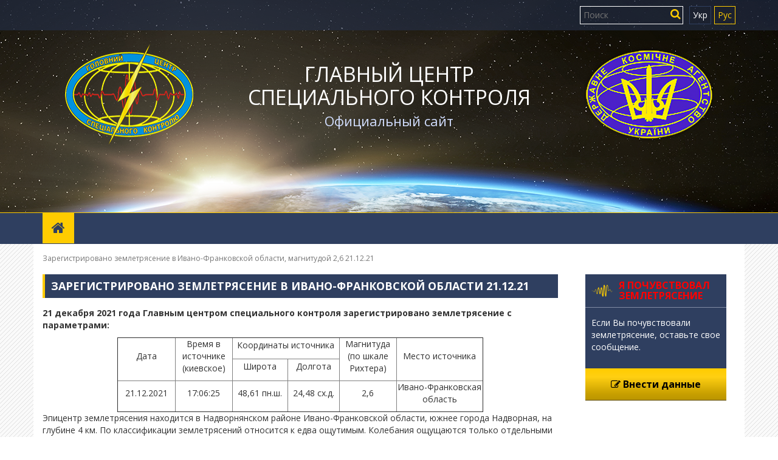

--- FILE ---
content_type: text/html; charset=UTF-8
request_url: http://gcsk.gov.ua/ru/zareestrovano-zemletrus-v-ivano-frankivskij-oblasti-magnitudoyu-26-211221.html
body_size: 4727
content:
<!DOCTYPE html>
<html>
	<head>
		<meta charset="UTF-8">
<meta http-equiv="X-UA-Compatible" content="IE=edge">
<meta http-equiv="Content-Type" content="text/html; charset=UTF-8" />
<meta name="viewport" content="width=device-width, initial-scale=1.0">

<base href="/ru/" />
<title>Зарегистрировано землетрясение в Ивано-Франковской области 21.12.21</title>
<link rel="canonical" href="http://gcsk.gov.ua/ru/zareestrovano-zemletrus-v-ivano-frankivskij-oblasti-magnitudoyu-26-211221.html" />
<link rel="icon" type="image/png" href="/assets/tpl/img/favicon.png" />
<link href="/assets/components/sharelink/css/sharelink.css" rel="stylesheet">
<meta name="description" content="В Ивано-Франковской области произошло землетрясение магнитудой 2,6 (по шкале Рихтера)." />
<meta property="og:title" content="Зарегистрировано землетрясение в Ивано-Франковской области 21.12.21"/>
<meta property="og:type" content="website"/>
<meta property="og:description" content="В Ивано-Франковской области произошло землетрясение магнитудой 2,6 (по шкале Рихтера)."/>
<meta property="og:site_name" content="Главный центр специального контроля"/>
<meta property="og:url" content="http://gcsk.gov.ua/ru/"/>

<link href="https://fonts.googleapis.com/css?family=Open+Sans:300,400,400i,700,700i&amp;subset=cyrillic" rel="stylesheet"> 

<link rel="stylesheet" href="/assets/components/themebootstrap/css/bootstrap.min.css">
<link rel="stylesheet" href="/assets/components/font-awesome/css/font-awesome.css">
<link rel="stylesheet" href="/assets/components/blueimp/css/blueimp-gallery.min.css">
<link rel="stylesheet" href="/assets/tpl/add.css">
<link rel="alternate" type="application/rss+xml" title="RSS-стрічка Главный центр специального контроля" href="/">
    


<script src="/assets/components/themebootstrap/js/jquery.min.js"></script>

<!--script src="https://code.jquery.com/jquery-1.12.4.min.js"></script-->
<script src="/assets/components/themebootstrap/js/bootstrap.min.js"></script>
<script src="/assets/components/blueimp/js/blueimp-gallery.min.js"></script>
<script src="/assets/tpl/functions.js"></script>


<!--script src="/assets/components/themebootstrap/js/jquery.min.js"></script>
<script src="/assets/components/blueimp/js/blueimp-gallery.min.js"></script>
<script src="/assets/tpl/functions.js"></script>
<script src="https://code.jquery.com/jquery-1.12.4.min.js"></script-->
<script src="//ajax.googleapis.com/ajax/libs/jquery/1.8.2/jquery.min.js"></script>

<!--[if lt IE 9]>
	<script src="https://oss.maxcdn.com/html5shiv/3.7.2/html5shiv.min.js"></script>
	<script src="https://oss.maxcdn.com/respond/1.4.2/respond.min.js"></script>
<![endif]-->

<script>
  (function(i,s,o,g,r,a,m){i['GoogleAnalyticsObject']=r;i[r]=i[r]||function(){
  (i[r].q=i[r].q||[]).push(arguments)},i[r].l=1*new Date();a=s.createElement(o),
  m=s.getElementsByTagName(o)[0];a.async=1;a.src=g;m.parentNode.insertBefore(a,m)
  })(window,document,'script','https://www.google-analytics.com/analytics.js','ga');
  ga('create', 'UA-52015349-5', 'auto');
  ga('send', 'pageview');
</script>
	<link rel="stylesheet" href="/assets/components/ajaxform/css/default.css" type="text/css" />
</head>
	<body>
		<!-- Static navbar -->
<div class="header">
<div class="container-fluid search-row"><div class="container"><div class="row">
    <div class="col-sm-5 col-sm-offset-7 col-xs-12">
        <ul class="nav navbar-nav pull-right lang-links nav-hor"><li><a href="http://gcsk.gov.ua/zareestrovano-zemletrus-v-ivano-frankivskij-oblasti-magnitudoyu-26-211221.html" class="uk">Укр</a></li>
<li><a href="http://gcsk.gov.ua/ru/zareestrovano-zemletrus-v-ivano-frankivskij-oblasti-magnitudoyu-26-211221.html" class="ru active">Рус</a></li></ul>
        <form id="search-form" class="search-form pull-right" action="rezultati-poshuku.html" method="get">
  <fieldset>
   
    <input type="text" name="search" id="search" value="" placeholder="Поиск"/>
    <a href="#" onclick="document.getElementById('search-form').submit();return false;"><i class="fa fa-search pull-right" aria-hidden="true" ></i></a>
    <input type="hidden" name="id" value="185" />
  </fieldset>
</form>
        
    </div>
</div></div></div>
<div class="container"><header class="row center-block text-center">
    <div class="col-sm-3 col-lg-3 hidden-xs"><a href="http://gcsk.gov.ua/ru/"><img src="/assets/tpl/img/logo gcsk.png"></a></div>
    <div class="col-lg-6 col-sm-8 col-xs-12">
        <h1><a href="http://gcsk.gov.ua/ru/">Главный центр<br> специального контроля</a><br><span>Официальный сайт</span></h1>
    </div>
    <div class="col-lg-3 hidden-xs hidden-sm"><a href="http://www.nkau.gov.ua/NSAU/nkau.nsf" target="_blank"><img src="/assets/tpl/img/logo dkau.png"></a></div>
</header></div>

</div>

<div class="navbar navbar-static-top navbar-main" role="navigation">
	<nav class="container">
		<div class="visible-xs navbar-header">
			<button type="button" class="navbar-toggle" data-toggle="collapse" data-target=".navbar-collapse">
				<span class="sr-only">Toggle navigation</span>
				<span class="icon-bar"></span>
				<span class="icon-bar"></span>
				<span class="icon-bar"></span>
			</button>
			
		</div>
		<div class="navbar-collapse collapse">
			<ul class="nav navbar-nav">
			     <li><a href="http://gcsk.gov.ua/ru/"><i class="fa fa-home" aria-hidden="true"></i></a></li>
				
			</ul>
		</div>

	</nav>
</div>
		<div class="container container-main nop-hor white">
			<ol class="breadcrumb"><li class="active">Зарегистрировано землетрясение в Ивано-Франковской области, магнитудой 2,6 21.12.21</li></ol>
			<div id="content" class="inner col-md-9">
				<h1>Зарегистрировано землетрясение в Ивано-Франковской области 21.12.21</h1>

<p><strong>21 декабря&nbsp;2021 года Главным центром специального контроля зарегистрировано землетрясение с параметрами:</strong></p>
<table style="margin-left: auto; margin-right: auto;" border="1">
<tbody>
<tr>
<td style="text-align: center;" rowspan="2" width="95">
<p>Дата</p>
</td>
<td style="text-align: center;" rowspan="2" width="94">
<p>Время в источнике (киевское)</p>
</td>
<td style="text-align: center;" colspan="2" width="176">
<p>Координаты источника</p>
</td>
<td style="text-align: center;" rowspan="2" width="94">
<p>Магнитуда<br />(по шкале Рихтера)</p>
</td>
<td style="text-align: center;" rowspan="2" width="142">
<p>Место источника</p>
</td>
</tr>
<tr>
<td style="text-align: center;" width="91">
<p>Широта</p>
</td>
<td style="text-align: center;" width="85">
<p>Долгота</p>
</td>
</tr>
<tr>
<td style="text-align: center;" width="95">
<p>21.12.2021</p>
</td>
<td style="text-align: center;" width="94">
<p>17:06:25</p>
</td>
<td style="text-align: center;" width="91">
<p>48,61 пн.ш.</p>
</td>
<td style="text-align: center;" width="85">
<p>24,48 сх.д.</p>
</td>
<td style="text-align: center;" width="94">
<p>2,6</p>
</td>
<td style="text-align: center;" width="142">
<p>Ивано-Франковская область</p>
</td>
</tr>
</tbody>
</table>
<p>Эпицентр землетрясения находится в Надворнянском районе Ивано-Франковской области,&nbsp;южнее города Надворная, на глубине 4 км. По классификации землетрясений относится к едва ощутимым. Колебания ощущаются только отдельными людьми, которые находятся в спокойном состоянии внутри помещения, особенно на верхних этажах.</p>
<p>В течение 2021 года с территории Надворнянского района Ивано-Франковской области было зарегистрировано&nbsp;8 землетрясений, последнее 15 декабря&nbsp;с магнитудой 2,9.</p>
<p>Если вы&nbsp;почувствовали&nbsp;землетрясение, оставьте сообщение о ваших ощущениях по ссылке:&nbsp;<a href="../ya-vidchuv-zemletrus/" target="_blank">https://gcsk.gov.ua/ya-vidchuv-zemletrus/</a>&nbsp;это поможет нам в уточнении энергетических параметров землетрясения.</p>
<p><iframe src="https://www.google.com/maps/d/u/0/embed?mid=17H9r-dBeRWzM5hfOOZpZhSBff1VXI9EG&amp;ehbc=2E312F" width="100%" height="550"></iframe></p>



				
				
				
			</div>
			<aside class="sidebar col-md-3"> 
			    
<div class="col-sm-12">
<div class="col-sm-12"><div class="block-button bottom-offset">
    <h2 class="flex-center" style="color: red;"><img src="/assets/tpl/img/vidchuv.png" class="ico">Я почувствовал землетрясение</h2>
    <p>Если Вы почувствовали землетрясение, оставьте свое сообщение.</p>
    <a href="ya-oshhutil-zemletryasenie/" class="submit-data inputdata"><i class="fa fa-pencil-square-o" aria-hidden="true"></i> Внести данные</a>
</div></div></div>
<div class="col-sm-12">

</div>
 


<div class="col-sm-12">

</div>
    




            </aside>
		</div>
		<footer class="conatiner-fluid">
    <img class="gerb" src="/assets/tpl/img/flag.png">
    <div class="container" style="position: relative;"><div class="row">
         <img class="logo-gcsk-small" src="/assets/tpl/img/logo-gcsk-small.png">
        <div class="col-sm-6 col-xs-12">
            <h2>Главный центр специального контроля</h2>
            <table>
<tbody>
<tr>
<td style="text-align: left; vertical-align: top;"><img src="img/kontakty/adress.png" alt="" width="30" height="32" />&nbsp;&nbsp;&nbsp;</td>
<td style="text-align: left; vertical-align: top;">
<p>Украина, Житомирская обл.,<br />Житомирский р-н,<br />пгт. Городок, ул. Космическая, 1</p>
</td>
</tr>
<tr>
<td style="text-align: left; vertical-align: top;">
<p><img src="img/kontakty/phone.png" alt="" /></p>
</td>
<td style="text-align: left; vertical-align: top;">
<p>+38 (04132) 4-23-58 (канцелярия)<br />+38 (&lrm;04132) 2-00-48 (комутатор)</p>
</td>
</tr>
<tr>
<td style="text-align: left; vertical-align: top;">
<p><img src="img/kontakty/envelope.png" alt="" width="29" height="20" /></p>
</td>
<td style="text-align: left; vertical-align: top;">
<p><a href="mailto:oper@gcsk.gov.ua">oper@gcsk.gov.ua</a></p>
</td>
</tr>
</tbody>
</table>
<p>&nbsp;</p>
            site_start = 6
                
        </div> 
        <div class="col-sm-3 col-xs-12">
            <h2>О нас</h2>
            
        </div>
        <div class="col-sm-3 hidden-xs">
            
        </div>
    </div><div class="row pad-top-30">
        <div class="col-sm-6"><p class="bluetext">
                Узнать больше информации: <a href="https://www.youtube.com/channel/UC97kZHlejF3slIvhrdFBacQ" target="_blank"><i class="fa fa-youtube"></i></a> <a href="https://www.facebook.com/gcsk.mcsm" target="_blank"><i class="fa fa-facebook"></i></a> <a href="https://www.twitter.com/operativnij" target="_blank"><i class="fa fa-twitter"></i></a><!--   <a href="rss.rss" target="_blank"><i class="fa fa-rss"></i></a> -->  
            </p>
        </div>
        <!--div class="col-sm-6">
            
            <form action="" method="post" id="submitmail" class="ajax_form  submitmail row">
    
        <label>Подписаться на раcсылку</label>
        <input type="text" name="mailsub" id="mailsub" value="" placeholder="Email"/>
        <input type="submit" value="Подписаться" id="mailsend"/>
    

	<input type="hidden" name="af_action" value="14eada8f7f0c09c645aa9acc3bd03e39" />
</form>
        </div-->
    </div></div>
	<div class="container-fluid bottom-row"><div class="container"><div class="row">
		<div class="col-sm-8">
		    <p>&copy; <script language="javascript">document.write(location.host+' '+devyear('2016'));</script>. Все права защищены.<br>
		    Копирование материалов только при наличии ссылки на сайт ГЦСК.</p>
		</div>
		<div class="col-sm-4 text-right">
		    
            <div class="clearfix">
                <!--LiveInternet counter--><script type="text/javascript">
document.write("<a href='//www.liveinternet.ru/click' "+
"target=_blank><img src='//counter.yadro.ru/hit?t14.11;r"+
escape(document.referrer)+((typeof(screen)=="undefined")?"":
";s"+screen.width+"*"+screen.height+"*"+(screen.colorDepth?
screen.colorDepth:screen.pixelDepth))+";u"+escape(document.URL)+
";"+Math.random()+
"' alt='' title='LiveInternet: показано число просмотров за 24"+
" часа, посетителей за 24 часа и за сегодня' "+
"border='0' width='88' height='31'><\/a>")
</script><!--/LiveInternet-->
                <ul class="nav navbar-nav pull-right pull-left-xs nav-hor">
			    
			</ul></div>
			
			
		</div>
	</div></div></div>
</footer>
	
	<script type="text/javascript" src="/assets/components/minifyx/cache/scripts_791aa054a0.min.js"></script>
<script type="text/javascript" src="/assets/components/ajaxform/js/default.js"></script>
<script type="text/javascript">AjaxForm.initialize({"assetsUrl":"\/assets\/components\/ajaxform\/","actionUrl":"\/assets\/components\/ajaxform\/action.php","closeMessage":"\u0437\u0430\u043a\u0440\u044b\u0442\u044c \u0432\u0441\u0435","formSelector":"form.ajax_form","pageId":3602});</script>
</body>
</html>

--- FILE ---
content_type: text/html; charset=utf-8
request_url: https://www.google.com/maps/d/embed?mid=17H9r-dBeRWzM5hfOOZpZhSBff1VXI9EG&ehbc=2E312F
body_size: 4008
content:
<!DOCTYPE html><html itemscope itemtype="http://schema.org/WebSite"><head><script nonce="ru_Ze_izKbzBi_9jhGmPtQ">window['ppConfig'] = {productName: '06194a8f37177242d55a18e38c5a91c6', deleteIsEnforced:  false , sealIsEnforced:  false , heartbeatRate:  0.5 , periodicReportingRateMillis:  60000.0 , disableAllReporting:  false };(function(){'use strict';function k(a){var b=0;return function(){return b<a.length?{done:!1,value:a[b++]}:{done:!0}}}function l(a){var b=typeof Symbol!="undefined"&&Symbol.iterator&&a[Symbol.iterator];if(b)return b.call(a);if(typeof a.length=="number")return{next:k(a)};throw Error(String(a)+" is not an iterable or ArrayLike");}var m=typeof Object.defineProperties=="function"?Object.defineProperty:function(a,b,c){if(a==Array.prototype||a==Object.prototype)return a;a[b]=c.value;return a};
function n(a){a=["object"==typeof globalThis&&globalThis,a,"object"==typeof window&&window,"object"==typeof self&&self,"object"==typeof global&&global];for(var b=0;b<a.length;++b){var c=a[b];if(c&&c.Math==Math)return c}throw Error("Cannot find global object");}var p=n(this);function q(a,b){if(b)a:{var c=p;a=a.split(".");for(var d=0;d<a.length-1;d++){var e=a[d];if(!(e in c))break a;c=c[e]}a=a[a.length-1];d=c[a];b=b(d);b!=d&&b!=null&&m(c,a,{configurable:!0,writable:!0,value:b})}}
q("Object.is",function(a){return a?a:function(b,c){return b===c?b!==0||1/b===1/c:b!==b&&c!==c}});q("Array.prototype.includes",function(a){return a?a:function(b,c){var d=this;d instanceof String&&(d=String(d));var e=d.length;c=c||0;for(c<0&&(c=Math.max(c+e,0));c<e;c++){var f=d[c];if(f===b||Object.is(f,b))return!0}return!1}});
q("String.prototype.includes",function(a){return a?a:function(b,c){if(this==null)throw new TypeError("The 'this' value for String.prototype.includes must not be null or undefined");if(b instanceof RegExp)throw new TypeError("First argument to String.prototype.includes must not be a regular expression");return this.indexOf(b,c||0)!==-1}});function r(a,b,c){a("https://csp.withgoogle.com/csp/proto/"+encodeURIComponent(b),JSON.stringify(c))}function t(){var a;if((a=window.ppConfig)==null?0:a.disableAllReporting)return function(){};var b,c,d,e;return(e=(b=window)==null?void 0:(c=b.navigator)==null?void 0:(d=c.sendBeacon)==null?void 0:d.bind(navigator))!=null?e:u}function u(a,b){var c=new XMLHttpRequest;c.open("POST",a);c.send(b)}
function v(){var a=(w=Object.prototype)==null?void 0:w.__lookupGetter__("__proto__"),b=x,c=y;return function(){var d=a.call(this),e,f,g,h;r(c,b,{type:"ACCESS_GET",origin:(f=window.location.origin)!=null?f:"unknown",report:{className:(g=d==null?void 0:(e=d.constructor)==null?void 0:e.name)!=null?g:"unknown",stackTrace:(h=Error().stack)!=null?h:"unknown"}});return d}}
function z(){var a=(A=Object.prototype)==null?void 0:A.__lookupSetter__("__proto__"),b=x,c=y;return function(d){d=a.call(this,d);var e,f,g,h;r(c,b,{type:"ACCESS_SET",origin:(f=window.location.origin)!=null?f:"unknown",report:{className:(g=d==null?void 0:(e=d.constructor)==null?void 0:e.name)!=null?g:"unknown",stackTrace:(h=Error().stack)!=null?h:"unknown"}});return d}}function B(a,b){C(a.productName,b);setInterval(function(){C(a.productName,b)},a.periodicReportingRateMillis)}
var D="constructor __defineGetter__ __defineSetter__ hasOwnProperty __lookupGetter__ __lookupSetter__ isPrototypeOf propertyIsEnumerable toString valueOf __proto__ toLocaleString x_ngfn_x".split(" "),E=D.concat,F=navigator.userAgent.match(/Firefox\/([0-9]+)\./),G=(!F||F.length<2?0:Number(F[1])<75)?["toSource"]:[],H;if(G instanceof Array)H=G;else{for(var I=l(G),J,K=[];!(J=I.next()).done;)K.push(J.value);H=K}var L=E.call(D,H),M=[];
function C(a,b){for(var c=[],d=l(Object.getOwnPropertyNames(Object.prototype)),e=d.next();!e.done;e=d.next())e=e.value,L.includes(e)||M.includes(e)||c.push(e);e=Object.prototype;d=[];for(var f=0;f<c.length;f++){var g=c[f];d[f]={name:g,descriptor:Object.getOwnPropertyDescriptor(Object.prototype,g),type:typeof e[g]}}if(d.length!==0){c=l(d);for(e=c.next();!e.done;e=c.next())M.push(e.value.name);var h;r(b,a,{type:"SEAL",origin:(h=window.location.origin)!=null?h:"unknown",report:{blockers:d}})}};var N=Math.random(),O=t(),P=window.ppConfig;P&&(P.disableAllReporting||P.deleteIsEnforced&&P.sealIsEnforced||N<P.heartbeatRate&&r(O,P.productName,{origin:window.location.origin,type:"HEARTBEAT"}));var y=t(),Q=window.ppConfig;if(Q)if(Q.deleteIsEnforced)delete Object.prototype.__proto__;else if(!Q.disableAllReporting){var x=Q.productName;try{var w,A;Object.defineProperty(Object.prototype,"__proto__",{enumerable:!1,get:v(),set:z()})}catch(a){}}
(function(){var a=t(),b=window.ppConfig;b&&(b.sealIsEnforced?Object.seal(Object.prototype):b.disableAllReporting||(document.readyState!=="loading"?B(b,a):document.addEventListener("DOMContentLoaded",function(){B(b,a)})))})();}).call(this);
</script><title itemprop="name">Ивано-Франковская область, магнитуда 2,6 (по шкале Рихтера) - Google My Maps</title><meta name="robots" content="noindex,nofollow"/><meta http-equiv="X-UA-Compatible" content="IE=edge,chrome=1"><meta name="viewport" content="initial-scale=1.0,minimum-scale=1.0,maximum-scale=1.0,user-scalable=0,width=device-width"/><meta name="description" itemprop="description" content="Главным центром специального контроля зарегистрировано землетрясение в Ивано-Франковской области"/><meta itemprop="url" content="https://www.google.com/maps/d/viewer?mid=17H9r-dBeRWzM5hfOOZpZhSBff1VXI9EG"/><meta itemprop="image" content="https://www.google.com/maps/d/thumbnail?mid=17H9r-dBeRWzM5hfOOZpZhSBff1VXI9EG"/><meta property="og:type" content="website"/><meta property="og:title" content="Ивано-Франковская область, магнитуда 2,6 (по шкале Рихтера) - Google My Maps"/><meta property="og:description" content="Главным центром специального контроля зарегистрировано землетрясение в Ивано-Франковской области"/><meta property="og:url" content="https://www.google.com/maps/d/viewer?mid=17H9r-dBeRWzM5hfOOZpZhSBff1VXI9EG"/><meta property="og:image" content="https://www.google.com/maps/d/thumbnail?mid=17H9r-dBeRWzM5hfOOZpZhSBff1VXI9EG"/><meta property="og:site_name" content="Google My Maps"/><meta name="twitter:card" content="summary_large_image"/><meta name="twitter:title" content="Ивано-Франковская область, магнитуда 2,6 (по шкале Рихтера) - Google My Maps"/><meta name="twitter:description" content="Главным центром специального контроля зарегистрировано землетрясение в Ивано-Франковской области"/><meta name="twitter:image:src" content="https://www.google.com/maps/d/thumbnail?mid=17H9r-dBeRWzM5hfOOZpZhSBff1VXI9EG"/><link rel="stylesheet" id="gmeviewer-styles" href="https://www.gstatic.com/mapspro/_/ss/k=mapspro.gmeviewer.ZPef100W6CI.L.W.O/am=AAAE/d=0/rs=ABjfnFU-qGe8BTkBR_LzMLwzNczeEtSkkw" nonce="t_E8I5II3GHz8nJzsbgnAQ"><link rel="stylesheet" href="https://fonts.googleapis.com/css?family=Roboto:300,400,500,700" nonce="t_E8I5II3GHz8nJzsbgnAQ"><link rel="shortcut icon" href="//www.gstatic.com/mapspro/images/favicon-001.ico"><link rel="canonical" href="https://www.google.com/mymaps/viewer?mid=17H9r-dBeRWzM5hfOOZpZhSBff1VXI9EG&amp;hl=en_US"></head><body jscontroller="O1VPAb" jsaction="click:cOuCgd;"><div class="c4YZDc HzV7m-b7CEbf SfQLQb-dIxMhd-bN97Pc-b3rLgd"><div class="jQhVs-haAclf"><div class="jQhVs-uMX1Ee-My5Dr-purZT-uDEFge"><div class="jQhVs-uMX1Ee-My5Dr-purZT-uDEFge-bN97Pc"><div class="jQhVs-uMX1Ee-My5Dr-purZT-uDEFge-Bz112c"></div><div class="jQhVs-uMX1Ee-My5Dr-purZT-uDEFge-fmcmS-haAclf"><div class="jQhVs-uMX1Ee-My5Dr-purZT-uDEFge-fmcmS">Open full screen to view more</div></div></div></div></div><div class="i4ewOd-haAclf"><div class="i4ewOd-UzWXSb" id="map-canvas"></div></div><div class="X3SwIb-haAclf NBDE7b-oxvKad"><div class="X3SwIb-i8xkGf"></div></div><div class="Te60Vd-ZMv3u dIxMhd-bN97Pc-b3rLgd"><div class="dIxMhd-bN97Pc-Tswv1b-Bz112c"></div><div class="dIxMhd-bN97Pc-b3rLgd-fmcmS">This map was created by a user. <a href="//support.google.com/mymaps/answer/3024454?hl=en&amp;amp;ref_topic=3188329" target="_blank">Learn how to create your own.</a></div><div class="dIxMhd-bN97Pc-b3rLgd-TvD9Pc" title="Close"></div></div><script nonce="ru_Ze_izKbzBi_9jhGmPtQ">
  function _DumpException(e) {
    if (window.console) {
      window.console.error(e.stack);
    }
  }
  var _pageData = "[[1,null,null,null,null,null,null,null,null,null,\"at\",\"\",\"\",1769784496050,\"\",\"en_US\",false,[],\"https://www.google.com/maps/d/viewer?mid\\u003d17H9r-dBeRWzM5hfOOZpZhSBff1VXI9EG\",\"https://www.google.com/maps/d/embed?mid\\u003d17H9r-dBeRWzM5hfOOZpZhSBff1VXI9EG\\u0026ehbc\\u003d2E312F\",\"https://www.google.com/maps/d/edit?mid\\u003d17H9r-dBeRWzM5hfOOZpZhSBff1VXI9EG\",\"https://www.google.com/maps/d/thumbnail?mid\\u003d17H9r-dBeRWzM5hfOOZpZhSBff1VXI9EG\",null,null,true,\"https://www.google.com/maps/d/print?mid\\u003d17H9r-dBeRWzM5hfOOZpZhSBff1VXI9EG\",\"https://www.google.com/maps/d/pdf?mid\\u003d17H9r-dBeRWzM5hfOOZpZhSBff1VXI9EG\",\"https://www.google.com/maps/d/viewer?mid\\u003d17H9r-dBeRWzM5hfOOZpZhSBff1VXI9EG\",null,false,\"/maps/d\",\"maps/sharing\",\"//www.google.com/intl/en_US/help/terms_maps.html\",true,\"https://docs.google.com/picker\",null,false,null,[[[\"//www.gstatic.com/mapspro/images/google-my-maps-logo-regular-001.png\",143,25],[\"//www.gstatic.com/mapspro/images/google-my-maps-logo-regular-2x-001.png\",286,50]],[[\"//www.gstatic.com/mapspro/images/google-my-maps-logo-small-001.png\",113,20],[\"//www.gstatic.com/mapspro/images/google-my-maps-logo-small-2x-001.png\",226,40]]],1,\"https://www.gstatic.com/mapspro/_/js/k\\u003dmapspro.gmeviewer.en_US.knJKv4m5-eY.O/am\\u003dAAAE/d\\u003d0/rs\\u003dABjfnFWJ7eYXBrZ1WlLyBY6MwF9-imcrgg/m\\u003dgmeviewer_base\",null,null,true,null,\"US\",null,null,null,null,null,null,true],[\"mf.map\",\"17H9r-dBeRWzM5hfOOZpZhSBff1VXI9EG\",\"Ивано-Франковская область, магнитуда 2,6 (по шкале Рихтера)\",null,[23.992792440244525,48.7538093241764,24.9856818445414,48.47508073748687],[24.48,48.61,24.48,48.61],[[null,\"_69PE9-YdxI\",\"Землетрясение\",\"\",[[[\"https://mt.googleapis.com/vt/icon/name\\u003dicons/onion/SHARED-mymaps-container-bg_4x.png,icons/onion/SHARED-mymaps-container_4x.png,icons/onion/1563-epicenter_4x.png\\u0026highlight\\u003dff000000,A52714\\u0026scale\\u003d2.0\"],null,1,1,[[null,[48.61,24.48]],\"0\",null,\"_69PE9-YdxI\",[48.61,24.48],[0,0],\"3BF130B06B1C434E\"],[[\"Ивано-Франковская область\"]]]],null,null,true,null,null,null,null,[[\"_69PE9-YdxI\",1,null,null,null,\"https://www.google.com/maps/d/kml?mid\\u003d17H9r-dBeRWzM5hfOOZpZhSBff1VXI9EG\\u0026resourcekey\\u0026lid\\u003d_69PE9-YdxI\",null,null,null,null,null,2,null,[[[\"3BF130B06B1C434E\",[[[48.61,24.48]]],null,null,0,[[\"Назва\",[\"Ивано-Франковская область\"],1],[\"опис\",[\"Дата: 21.12.21\\nВремя в источнике: 17:06:25\\nКоординаты источника:\\n48,61 с.ш. 24,48 в.д.\\nМагнитуда: 2,6\"],1]],null,0]],[[[\"https://mt.googleapis.com/vt/icon/name\\u003dicons/onion/SHARED-mymaps-container-bg_4x.png,icons/onion/SHARED-mymaps-container_4x.png,icons/onion/1563-epicenter_4x.png\\u0026highlight\\u003dff000000,A52714\\u0026scale\\u003d2.0\"],[[\"A52714\",1],1200],[[\"A52714\",0.30196078431372547],[\"A52714\",1],1200]]]]]],null,null,null,null,null,1]],[5],null,null,\"mapspro_in_drive\",\"17H9r-dBeRWzM5hfOOZpZhSBff1VXI9EG\",\"https://drive.google.com/abuse?id\\u003d17H9r-dBeRWzM5hfOOZpZhSBff1VXI9EG\",true,false,false,\"Главным центром специального контроля зарегистрировано землетрясение в Ивано-Франковской области\",2,false,\"https://www.google.com/maps/d/kml?mid\\u003d17H9r-dBeRWzM5hfOOZpZhSBff1VXI9EG\\u0026resourcekey\",72,false,false,\"Главным центром специального контроля зарегистрировано землетрясение в Ивано-Франковской области\",true,\"\",true,null,[null,null,[1640108894,288211000],[1640109463,782000000]],false,\"https://support.google.com/legal/troubleshooter/1114905#ts\\u003d9723198%2C1115689\"]]";</script><script type="text/javascript" src="//maps.googleapis.com/maps/api/js?v=3.61&key=AIzaSyDn8VcdTA0P4Smn8HU3ygF-UbnWKVYdXkA&language=en_US&region=US&libraries=places,visualization,geometry,search" nonce="ru_Ze_izKbzBi_9jhGmPtQ"></script><script id="base-js" src="https://www.gstatic.com/mapspro/_/js/k=mapspro.gmeviewer.en_US.knJKv4m5-eY.O/am=AAAE/d=0/rs=ABjfnFWJ7eYXBrZ1WlLyBY6MwF9-imcrgg/m=gmeviewer_base" nonce="ru_Ze_izKbzBi_9jhGmPtQ"></script><script nonce="ru_Ze_izKbzBi_9jhGmPtQ">_startApp();</script></div></body></html>